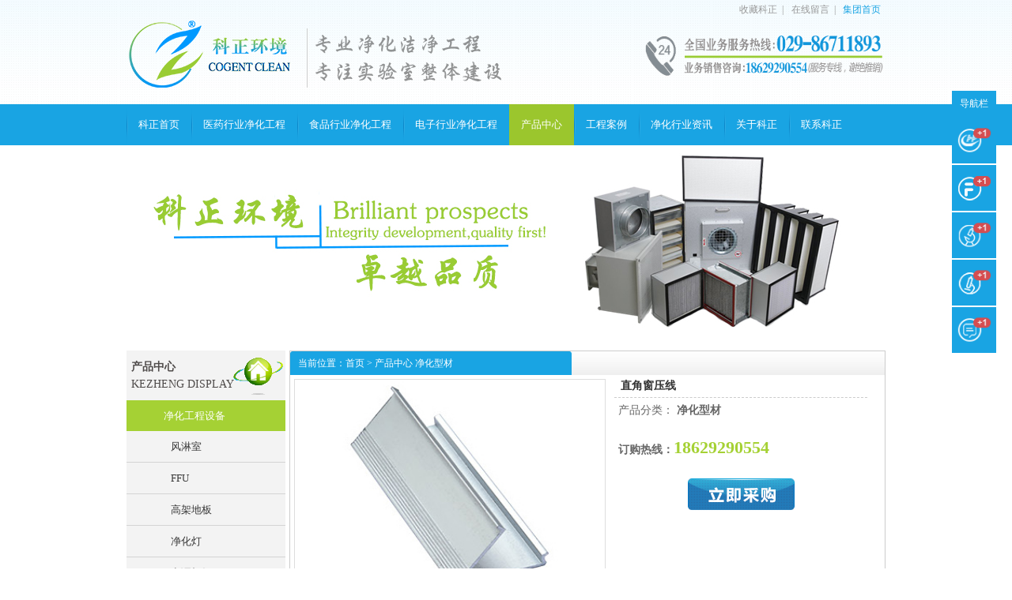

--- FILE ---
content_type: text/html; charset=UTF-8
request_url: http://clean.xakezheng.com/products/jinghuashebei/164.html
body_size: 5423
content:
<!DOCTYPE html PUBLIC "-//W3C//DTD XHTML 1.0 Transitional//EN" "http://www.w3.org/TR/xhtml1/DTD/xhtml1-transitional.dtd">
<html xmlns="http://www.w3.org/1999/xhtml">
<head id="Head1">
<meta http-equiv="X-UA-Compatible" content="IE=EmulateIE7" />
<title>直角窗压线_净化型材_产品中心_西安科正环境科技有限公司</title>
<meta name="keywords" content="" />
<meta name="description" content="" />
<meta http-equiv="Content-Type" content="text/html; charset=utf-8" />
<link href="/css/resetcommonindex.css" rel="stylesheet" type="text/css" />
</head>
<body oncontextmenu="return false" onselectstart="return false">
<!--头部开始-->

<div class="top">
	<div class="header">
		<div class="h_top clearfix">
			<p><a href="javascript:void(0);" onclick="javascript:addBookmark(this)" title="收藏科正">收藏科正</a>|  <a href="/plus/diy.php?action=post&diyid=1" title="在线留言" target="_blank">在线留言</a>| <a href="http://www.xakezheng.com" target="_blank" title="集团首页"><span style="color:#19a4e3;">集团首页</span></a></p>
		</div>
		<div class="h_con clearfix">
			<div class="h-logo clearfix">
				<h1><a href="/" title="科正"><img src="/picture/logo.png" alt="科正" /></a></h1>
				<em><img src="/picture/logo_txt.png" alt="" /></em> </div>
			<div class="h-pho clearfix"><img src="/picture/dianhuagai.png" width="315" height="60" alt="科正" /></div>
		</div>
		<div class="h_nav">
			<ul class="clearfix">
				<li><a href="/" title="科正首页">科正首页</a></li>
									<li  ><a href="http://clean.xakezheng.com/yiyaoxingyejinghuagongcheng/" title="医药行业净化工程">医药行业净化工程</a></li>
									<li  ><a href="http://clean.xakezheng.com/shipinxingyejinghuagongcheng/" title="食品行业净化工程">食品行业净化工程</a></li>
									<li  ><a href="http://clean.xakezheng.com/dianzixingyejinghuagongcheng/" title="电子行业净化工程">电子行业净化工程</a></li>
									<li class="cur" ><a href="http://clean.xakezheng.com/products/" title="产品中心">产品中心</a></li>
									<li  ><a href="http://clean.xakezheng.com/gongchenganli/" title="工程案例">工程案例</a></li>
									<li  ><a href="http://clean.xakezheng.com/jinghuaxingyezixun/" title="净化行业资讯">净化行业资讯</a></li>
									<li  ><a href="http://clean.xakezheng.com/guanyukezheng/" title="关于科正">关于科正</a></li>
				
				<li><a href="/guanyukezheng/lianxikezheng/" title="联系科正">联系科正</a></li>
			</ul>
		</div>
	</div>
</div>

<link href="/css/style.css" rel="stylesheet" type="text/css" />


<!--content:start-->

<div class="content">
  <div class="topadcs"><img src="http://clean.xakezheng.com/uploads/170301/2-1F3011R255448.jpg" alt="净化型材"></div>
  <div class="leftr">
    <div class="prolist">
      <div class="list_con">
        <h3 class="clearfix"><em>产品中心<span>Kezheng Display</span></em></h3>
        <h4 sid='0001,0004'><a href="/products/" title="净化工程设备">净化工程设备</a></h4>
        <ul>

		 			<li ><a href="http://clean.xakezheng.com/products/fenglinshi/" title="风淋室  ">风淋室</a></li>
					<li ><a href="http://clean.xakezheng.com/products/FFU/" title="FFU  ">FFU</a></li>
					<li ><a href="http://clean.xakezheng.com/products/gaojiadiban/" title="高架地板  ">高架地板</a></li>
					<li ><a href="http://clean.xakezheng.com/products/jinghuadeng/" title="净化灯  ">净化灯</a></li>
					<li ><a href="http://clean.xakezheng.com/products/kongdiaojizu/" title="空调机组  ">空调机组</a></li>
					<li ><a href="http://clean.xakezheng.com/products/gaoxiaochuanfengkou/" title="高效送风口  ">高效送风口</a></li>
					<li ><a href="http://clean.xakezheng.com/products/chuandichuang/" title="传递窗  ">传递窗</a></li>
					<li ><a href="http://clean.xakezheng.com/products/jinghuagongzuotai/" title="净化工作台  ">净化工作台</a></li>
					<li ><a href="http://clean.xakezheng.com/products/jiejingcengliuzhao/" title="洁净层流罩  ">洁净层流罩</a></li>
					<li ><a href="http://clean.xakezheng.com/products/jiejingpeng/" title="洁净棚  ">洁净棚</a></li>
					<li ><a href="http://clean.xakezheng.com/products/jinghuashebei/" title="净化型材  ">净化型材</a></li>
					<li ><a href="http://clean.xakezheng.com/products/buxiugangmenchuang/" title="钢制门  ">钢制门</a></li>
					<li ><a href="http://clean.xakezheng.com/products/kongqiguolvqi/" title="空气过滤器  ">空气过滤器</a></li>
					<li ><a href="http://clean.xakezheng.com/products/ziwaixianshajundeng/" title="紫外线杀菌灯  ">紫外线杀菌灯</a></li>
					<li ><a href="http://clean.xakezheng.com/products/jinghuacaigangban/" title="净化彩钢板  ">净化彩钢板</a></li>
		        </ul>
      </div>
    </div>
    <div id="divHistoryRecommentCntr" class="leib2 mt10"> </div>
    <div id="divHistoryCntr" class="leib2" style="display: none;"> </div>
    
			<div class="leib2 mt10">
			<div class="tit"> 联系科正</div>
			<div class="leftlx">
				<div class="dianh">
					<div class="dianhua">24小时业务咨询：<span>18629290554</span></div>
					<p>公司地址：陕西省西安市未央区凤城八路水晶卡芭拉11幢1单元16层11605</p>
					<p>全国服务热线：029-86711893</p>
					<p>业务销售咨询：18629290554 (服务专线，谢绝推销)</p>
					<p>网址：www.xakezheng.com</p>
					<p>邮箱：xacogent@qq.com</p>
				</div>
			</div>
		</div>    <div class="leftbot"></div>
  </div>
  <div class="rightl">
    <div class="pro_main">
      <div id="printableview">
        <div class="pro_curmbs"> <span>当前位置：</span><a href='/' >首页</a> >
				<a href="http://clean.xakezheng.com/products/">产品中心</a> <a href="http://clean.xakezheng.com/products/jinghuashebei/">净化型材</a> </div>
        <div class="pleft">
          <div class="mainbox">
            <div class="maincont">
              <div class="prodetailsinfo">
                <div class="proviewbox">
                  <div class="probigshow">
					<a class="jqzoom" href="#" title="直角窗压线">
						<img src="http://clean.xakezheng.com/uploads/allimg/180926/2-1P9261K4470-L.jpg" alt="直角窗压线" title="直角窗压线" class="js_goods_image_url" style="height: 272px; width: 390px;">
					</a>
				  </div>
                 
                </div>
                <div class="clear"> </div>
              </div>
            </div>
          </div>
        </div>
        <div class="pright">
          <div class="propar">
            <h4 class="corange"> 直角窗压线</h4>
            <div class="cpt pd_columns"> 产品分类： <span>净化型材</span> </div>
            <div class="cpc pd_attr">
              <div class="nr_list">
                <ul>
                </ul>
                <div class="clear"></div>
              </div>
            </div>
            <div class="cps pd_short"> </div>
            <div class="pd_hotline"> <span>订购热线：</span><span class="font_hotline">18629290554</span> </div>
          </div>
         
          <div class="propar" style="text-align: center; padding-top: 20px;">
            <div class="proparp"> <a href="http://wpa.qq.com/msgrd?v=3&site=科正环境&menu=yes&uin=3223546599"> <img style="border: 0" src="/picture/buynowsmalls.gif" alt="" /></a></div>
          </div>
        </div>
        <div class="clear"> </div>
        <div class="cp">
          <div class="cptab"> <a href="javascript:void(0)" target_id="cptab_relevant" class="cr">跟此产品相关的产品</a>
            <div class="clear"> </div>
          </div>
          <div>
           
			
			            
          </div>
          <div class="clear"> </div>
        </div>
        <div class="clear"> </div>
        <div class="proinfo " id="detailvalue0">
          <div class="nr_list">
            <ul>
            </ul>
            <div class="clear"></div>
          </div>
                    <p style="margin-right: 10px; margin-bottom: 10px; margin-left: 10px; padding: 0px; word-spacing: 10px; white-space: normal; color: rgb(102, 102, 102); font-family: 宋体; line-height: 25px; background-color: rgb(255, 255, 255);">
			<img src="/images/yewuzixun.png"  alt="">
          </p>
          <div class="clear"></div>
        </div>
      </div>
      <!--  <div class="ad3" id="cntrAd_0">
            </div>-->
    </div>
  </div>
  <div class="clear"> </div>
</div>
<!--content:end--> 
<script type="text/javascript">    productLoad(); initCommonHeaderKeywords(MARK);
    $(".jqzoom").jqzoom({ title: false, zoomWidth: 340, zoomHeight: 340, xOffset: 4 });
</script> 
<!--footer:start-->

<!--低部开始-->

<div class="f-wrap">
	<div class="footer">
		<div class="footer-a">
			<a href="/" title="科正首页">科正首页</a>|
						<a href='http://clean.xakezheng.com/yiyaoxingyejinghuagongcheng/' title="医药行业净化工程">医药行业净化工程</a>|
						<a href='http://clean.xakezheng.com/shipinxingyejinghuagongcheng/' title="食品行业净化工程">食品行业净化工程</a>|
						<a href='http://clean.xakezheng.com/dianzixingyejinghuagongcheng/' title="电子行业净化工程">电子行业净化工程</a>|
						<a href='http://clean.xakezheng.com/products/' title="产品中心">产品中心</a>|
						<a href='http://clean.xakezheng.com/gongchenganli/' title="工程案例">工程案例</a>|
			
			<a href="" title=""></a>|
			<a href="/guanyukezheng/zizhirongyu/" title="资质荣誉">资质荣誉</a>|
			<a href="/guanyukezheng/lianxikezheng/" title="联系科正">联系科正</a>|
			<a href="/sitemap.html" title="网站地图" target="_blank">网站地图</a>
		</div>
		<div class="footer-b clearfix"> <em><a href="/" title="科正"><img src="/picture/logo02.png" alt="科正" /></a></em> 　
			<p> <span>西安科正环境科技有限公司<i><!-- 统计代码 --></i></span> <span>公司地址：陕西省西安市未央区凤城八路水晶卡芭拉11幢1单元16层11605</span> <span>业务销售咨询：18629290554 (服务专线，谢绝推销)<i>网址：http://clean.xakezheng.com/</i></span> <span>《中华人民共和国电信与信息服务业务经营许可证》编号：<a rel="nofollow" href="http://beian.miit.gov.cn/" target="_blank">备案号：陕ICP备13001605号-1</a> </span><br /><span>网站关键词：<a href="/" title="净化车间" target="_blank">净化车间</a> | <a href="/" title="净化工程" target="_blank">净化工程案例</a> | <a href="/" title="Gmp净化车间" target="_blank">Gmp净化车间</a> | <a href="/" title="洁净手术室" target="_blank">洁净手术室</a> | <a href="/" title="生物实验室净化" target="_blank">生物实验室净化</a> | <a href="/" title="食品无尘车间" target="_blank">食品无尘车间</a> | <a href="/" title="医药净化车间" target="_blank">医药净化车间</a> </span> </p>
		</div>
	</div>
</div>
<script src="/js/rollup.min.js" type="text/javascript"></script> 


<!-- 统计开始 -->
<script type="text/javascript" src="//s.union.360.cn/178009.js" async defer></script>

<script>
var _hmt = _hmt || [];
(function() {
  var hm = document.createElement("script");
  hm.src = "https://hm.baidu.com/hm.js?076bd93e0a8e7de02bc1567d1e7994f6";
  var s = document.getElementsByTagName("script")[0]; 
  s.parentNode.insertBefore(hm, s);
})();
</script>
<!--[if IE 6]>
<script src="js/dd_belatedpng.js" ></script>
<![endif]--> 

<style type="text/css">
	/*客服*/
@keyframes rotate {
  0% {
    filter: hue-rotate(0deg);
  }
  100% {
    filter: hue-rotate(360deg);
  }
}


.kefu {
	bottom: 46%;
	right: 30px;
	margin-bottom: 0;
	display: block;
	position: fixed;
	z-index: 999999999;
	box-sizing: border-box;
	background-color: #19a4e3;
	background: linear-gradient(#19a4e3, #6c6e8d, #19a4e3);
	animation: rotate 5s linear infinite;
}

@-webkit-keyframes breathe {
	0% {
	opacity:.2;
	box-shadow:0 1px 2px rgba(255,255,255,0.1);
}
100% {
	opacity:1;
	border:1px solid rgba(59,235,235,1);
	box-shadow:0 1px 30px rgba(59,255,255,1);
}
}

#service{width:181px;height:290px;position:fixed;bottom: 39%;right:20px; z-index:100;}
*html #service{position:absolute;top:expression(eval(document.documentElement.scrollTop));}
#service li{width:181px;height:60px;}
#service li img{margin: 6px auto;}
#service li a{height:58px;float:right;display:block;min-width:56px;background-color: #19a4e3;}
#service li a .shows{
	display:block;
	/*background-image:-webkit-gradient(linear,left top,left bottom,from(#223d3f),to(#19a4e3));
	-webkit-animation-timing-function:ease-in-out;
	-webkit-animation-name:rotate;
	-webkit-animation-duration:2700ms;
	-webkit-animation-iteration-count:infinite;
	-webkit-animation-direction:alternate;*/
}
#service li a .hides{margin-right:-181px;cursor:pointer;cursor:hand;}
#p2{width:125px;background-color:#19a4e3;height:58px;margin-left:56px;text-align:center;line-height:58px}
#clean #p2{width:165px;}
#sheji #p2{width:125px;}
#lab  #p2{width:185px;}
#shop  #p2{width:129px;}
#zaixian  #p2{width:80px;}
#p2 span{color:#FFF;font-size:14px;}
#p1{width:56px;height:58px;float:left;margin-left:12px;}

#service .shows {
    /*background-image:-webkit-gradient(linear,left top,left bottom,from(#6cc3fe),to(#21a1d0)); 背景色渐变*/
	-webkit-animation-timing-function:ease-in-out;
	-webkit-animation-name:breathe;
	-webkit-animation-duration:700ms;
	-webkit-animation-iteration-count:infinite;
	-webkit-animation-direction:alternate;
	/* animation: scaleDraw 5s ease-in-out infinite; 放大效果*/
}

/*透明度渐变动画*/
@-webkit-keyframes breathe {
	0% {
	opacity:.6;
	/* box-shadow:0 1px 2px rgba(255,255,255,0.1); /*阴影*/
	}
	100% {
		opacity:1;
		/*  border:1px solid rgba(59,235,235,1);
		box-shadow:0 1px 30px rgba(59,255,255,1);*/
		width:58px !important;
		height:58px !important;
	}
}

/*放大动画*/
@keyframes scaleDraw { /*定义关键帧、scaleDrew是需要绑定到选择器的关键帧名称*/ 
	0%{ transform: scale(1); /*开始为原始大小*/ } 
	25%{ transform: scale(1.2); /*放大1.1倍*/ } 
	50%{ transform: scale(1); } 
	75%{ transform: scale(1.2); } 
}
</style>

<!--kefu-->
<div id="service">
	<ul>
    	<li style=" font-size:12px; color:#fff; background:#19a4e3; height:32px; margin-bottom:4px; position:absolute; right:0; top:-34px; width:56px; line-height:32px; text-align:center;">导航栏</li>
		<li>
			<a href="http://www.xakezheng.com/" target="_blank">
				<div class="hides" style="width:181px;display:none;">
					<div class="hides" id="p1">
						<img src="/skins/images/yitihua1.png">
					</div>
					<div class="hides" id="p2"><span>集团一体化平台</span>
					</div>
				</div>
				<img src="/skins/images/yitihua1.png" width="44" height="44" class="shows" />
			</a>
		</li>
		<li>
			<a href="http://www.kzsjgh.com/" target="_blank">
				<div class="hides" style="width:181px;display:none;" id="sheji">
					<div class="hides" id="p1">
						<img src="/skins/images/sheji.png">
					</div>
					<div class="hides" id="p2"><span>设计公司网站</span>
					</div>
				</div>
				<img src="/skins/images/sheji.png" width="44" height="44" class="shows" />
			</a>
		</li>

		<li>
			<a href="http://lab.xakezheng.com/" target="_blank">
				<div class="hides" style="width:241px;display:none;" id="lab">
					<div class="hides" id="p1">
						<img src="/skins/images/shiyanshi1.png">
					</div>
					<div class="hides" id="p2"><span>实验室系统建设EPC总包</span>
					</div>
				</div>
				<img src="/skins/images/shiyanshi1.png" width="44" height="44" class="shows" />
			</a>
		</li>

		<li>
			<a href="http://irc.xakezheng.com/" target="_blank">
				<div class="hides" style="width:285px;display:none;" id="shop">
					<div class="hides" id="p1">
						<img src="/skins/images/shangcheng1.png">
					</div>
					<div class="hides" id="p2" style="width: 230px;"><span>实验室仪器设备化玻试剂供应商</span>
					</div>
				</div>
				<img src="/skins/images/shangcheng1.png" width="44" height="44" class="shows" />
			</a>
		</li>


		<li>
			<a href="http://p.qiao.baidu.com/cps/chat?siteId=15851510&userId=6047978&siteToken=43f9be5b58d34cf6f7f2d25aceeee060" target="_blank">
				<div class="hides" style="width:136px;display:none;" id="zaixian">
					<div class="hides" id="p1">
						<img src="/skins/images/liuyan.png">
					</div>
					<div class="hides" id="p2"><span>在线咨询</span>
					</div>
				</div>
				<img src="/skins/images/liuyan.png" width="44" height="44" class="shows" />
			</a>
		</li>

		
	</ul>
</div>

<script type="text/javascript" src="/skins/js/jquery.min.js"></script>

<script type="text/javascript">
	$(function() {
		$("#service a").hover(function() {
			if ($(this).prop("className") == "weixin_area") {
				$(this).children("img.hides").show();
			} else {
				$(this).children("div.hides").show();
				$(this).children("img.shows").hide();
				$(this).children("div.hides").animate({marginRight: '0px'}, '0');
			}
		}, function() {
			if ($(this).prop("className") == "weixin_area") {
				$(this).children("img.hides").hide();
			} else {
				$(this).children("div.hides").animate({marginRight: '-183px'}, 0, function() {
					$(this).hide();
					$(this).next("img.shows").show();
				});
			}
		});

		$("#top_btn").click(function() {
			$("html,body").animate({scrollTop: 0}, 600);
		});

	
	});
</script>
</body>
</html>


--- FILE ---
content_type: text/css
request_url: http://clean.xakezheng.com/css/resetcommonindex.css
body_size: 3098
content:
@import "resetcommon.css";
.mb10 { margin-bottom:10px;}
.ml10 { margin-left:10px;}
.bg { background:#FFF;}
.contant{padding:20px 0 0; background:url('../images/bg1.gif') repeat-x; margin: 0 auto;font-family:'Microsoft YaHei';}
.nobor{border:none !important;}
html{-webkit-text-size-adjust:none;}
.tit{zoom:1;}
.tit:after{content:"";display:block;height:0;clear:both;visibility:hidden;}
/**/
.banner{width:100%; height:455px; background:url('../images/banner.jpg') no-repeat center 0;}
/*---title ---*/
.tit{height:45px;line-height:45px;padding:0 12px 0 0;background:url('../images/tsb.gif') no-repeat;}
.tit em{color:#fff;float: left;font-size:14px;padding-left:12px; font-weight:normal; text-transform: uppercase;}
.tit em a{color:#fff;margin-right:8px;font-size:16px; font-weight:bold;}
.tit b{display:block; float: right; font-size:14px; font-weight:normal;padding-right:28px; background:url('../images/more1.png') no-repeat right center;}
.tit b a{color:#666;}

.zs{width:960px; margin:0 auto 18px;}
.zs h3{height:58px;background:url('../images/tcp.png') no-repeat 168px 0;}
.zs h3 em{color:#4e4a49;float: left;font-size:14px;line-height:22px; padding:10px 0 0 6px; text-transform: uppercase;}
.zs h3 em a{color:#0063a7;font-size:18px;}
.zs h3 em span{display:block; font-weight:normal;}
.zs h3 b{display:block;line-height:22px; float: right;margin-top:20px; font-size:14px; font-weight:normal;padding-right:28px; background:url('../images/more1.png') no-repeat right center;}
.zs h3 b a{color:#666;}
.zs-l{width:240px;height:360px;padding:5px 0 0; float: left;background:url('../images/cp.gif') no-repeat; overflow: hidden; position:relative;}
.zs-l li a{display:block; padding:18px 0 0 30px;height:52px; line-height:22px; color:#fff; font-size:16px;}
.zs-l li span{font-size:14px; display:block; text-transform:uppercase;}
.zs-l li a:hover,.zs-l li.cur a{text-decoration:none; background:url('../images/cp1.gif') no-repeat; color:#fff;}
.zs-r{width:720px; float: right;overflow: hidden;}
.m-zs{width:520px;height:356px;position:relative; float: left;overflow: hidden;}
.m-zs img{display:block; width:520px;height:356px;}
.m-zs span{display:block; position:absolute;left:10px; bottom:10px;}
.m-zs span a{display:inline-block; width:19px; height:19px; background:url('../images/ico1.png') no-repeat 2px 2px;}
.m-zs span a:hover,.m-zs span a.cur{background:url('../images/ico2.png') no-repeat;}
.zs-txt{width:200px;height:355px; background:url('../images/zs.gif') no-repeat; color:#fff; float: right;}
.zs-txt p{margin:0 10px;padding:12px 0; border-bottom:1px dashed #348db6; line-height:20px;}
.zs-txt p b{display:block; font-size:14px; font-weight:normal;}
.zs-txt em{display:block; padding:10px 0 0;}
.zs-txt em a{display:inline-block; margin-left:5px;}

.sb{width:960px; margin:0 auto 1px;}
.sb .list-con{border:1px solid #c0cddd; border-top:none; padding:15px 0; position:relative;}
.list-con-a,.list-con-b{float: left;}
.sb .list-con-a{padding:0; position:absolute; left:0; top:80px;}
.sb .list-con-c{padding:0;position:absolute; right:0; top:80px;}
.sb .list-con-b{padding:0 0 0 10px;}
.sb li{width:220px;padding-left:12px; float: left;}
.sb li img{width:212px;height:148px;display:block; border:4px solid #e5e6e8;}
.sb li span{display:block; text-align:center;height:38px; line-height:38px; background:#e5e6e8;}
.sb li a{color:#333; font-size:14px;}
.sb li a:hover{text-decoration:none;}
.sb li a:hover img{border-color:#a5d134;}
.sb li a:hover span{background:#a5d134; color:#fff;}

.ss{width:960px; margin:0 auto;}
.ss img{display:block;}

.pp{width:960px;height:188px;overflow: hidden; background:url('../images/pp.gif') no-repeat; margin:0 auto 1px;}
.pp h3{padding:0 12px 0 16px;height:40px;line-height:40px;}
.pp h3 a{color:#0063a7; font-size:16px;}
.pp h3 b{display:block; float: right; font-size:14px; font-weight:normal;padding-right:28px; background:url('../images/more1.png') no-repeat right center;}
.pp h3 b a{color:#666; font-size:14px;}
.pp .list-con{padding:12px 10px 0;}
.pp .list-con-a{padding:40px 10px 0 0;}
.pp .list-con-c{padding:40px 0 0 0 ; float: right;}
.pp li{width:172px;margin-right:10px; float: left;}
.pp li img{width:166px;height:96px;display:block;padding:3px; background:url('../images/bg2.gif') repeat;}
.pp li span{display:block; text-align:center;padding:7px 0;}
.pp li a{color:#333;}

.pic1{width:100%; height:140px; background:url('../images/pic1.jpg') no-repeat center 0;}
.pic2{width:100%; height:140px; background:url('../images/pic2.jpg') no-repeat center 0;}
.pic1 p,.pic2 p{width:275px;padding:34px 10px 0 675px; margin:0 auto; text-align:right; color:#0063a7; font-size:13px; font-style:italic;}
.pic1 p span,.pic2 p span{display:block;padding:0 0 8px; margin-top:53px;}
.pic1 p b,.pic2 p b{font-size:24px;padding-right:10px; display:inline-block;}
.pic2 p{padding:34px 0 0 505px; width:455px;}
.pic2 p b{padding-right:168px; line-height:40px;}

.fw{width:100%; height:578px;padding:60px 0 0; background:url('../images/fw.jpg') no-repeat center 0;}
.fw h3{width:695px;height:146px; margin:0 auto; padding:0 0 0 265px;}
.fw ul{padding:25px 0 0 515px; width:445px; margin:0 auto;}
.fw li{font-size:24px; color:#fff; font-weight:bold; line-height:65px; padding-left:48px; background:url('../images/ico2.gif') no-repeat 0 center;}

.ys{font-family:'Microsoft YaHei';background:url('../images/ys.jpg') no-repeat center 0;padding:45px 0 0; }
.ys h3{height:134px; text-align:center;}
.ys ul{width:960px; margin:0 auto;}
.ys-a{height:240px;background:url('../images/ys1.jpg') no-repeat;padding:30px 0 0 80px;position: relative;}
.ys-b{height: 285px;background: url('../images/ys2.jpg') no-repeat;padding: 40px 0 0 570px;position: relative;}
.ys-c{height:260px;background:url('../images/ys3.jpg') no-repeat;padding:33px 0 0 80px;}
.ys-d{height:265px;background:url('../images/ys4.jpg') no-repeat;padding:70px 0 0 610px}
.ys-e{height:265px;background:url('../images/ys5.jpg') no-repeat;padding:70px 0 0 610px}
.ys li span{color:#19a4e3;font-size:18px; font-weight:bold; display:block;line-height:34px;margin-bottom:8px;}
.ys li span b{font-size:24px; display:block;}
.ys li p{color:#000; font-size:14px; padding:10px 0 0 18px;line-height:18px;width:350px; background:url('../images/ico3.gif') no-repeat 0 16px;}

.lc{width:100%; height:520px;padding:85px 0 0; background:url('../images/lc.jpg') no-repeat center 0;}
.lc h3{text-align:center;height:118px;}
.lc ul{width:980px; margin:0 auto;}
.lc li{width:60px; float: left;padding:66px 57px 62px 50px; color:#5c5c5c;height:40px; line-height:20px; font-family:'songti'; text-align:center;}
.lc li.last{padding-right:0;}

.hb{width:100%; height:224px;background:url('../images/bg3.gif') repeat-x;}
.hb-con{width:960px; margin:0 auto;padding:38px 0 0; background:url('../images/hb.gif') no-repeat; height:172px;}
.hb h3{width:177px;text-align:center; float: left;padding:86px 0 0;}
.hb .list-con{padding:0 12px 0 0;width:760px; float: right;}
.hb .list-con-a{padding:40px 3px 0 0;}
.hb .list-con-c{padding:40px 0 0 0 ; float: right;}
.hb li{width:171px;padding-left:10px; float: left;}
.hb li img{width:165px;height:96px;display:block; border:3px solid #aeb9c0;}
.hb li span{display:block; text-align:center;padding:8px 0;}
.hb li a{color:#333;}

.jz{width:960px; margin:0 auto 20px; padding:18px 0 0;}
.jz-l{width:658px;border:1px solid #d9d9d9; float: left;height:500px;}
.jz-l h3{background:url('../images/tab.gif') no-repeat;}
.jz h3 b{background:url('../images/more2.gif') no-repeat right center; padding-right:22px;}
.jz-r{width:284px; float: right;height:500px;}
.jz dl{padding:22px 20px 20px; background:url('../images/s04.gif') no-repeat 0 bottom;}
.jz dl.last{background:none;}
.jz dt{float: left; width:232px; padding:0 0 12px; background:url('../images/s03.gif') no-repeat 0 bottom;}
.jz dt img{display:block; width:228px;height:168px; border:2px solid #f7f7f7;}
.jz dd{width:375px; float: right;}
.jz h6 a{font-size:14px; color:#333;line-height:30px;}
.jz dd p{overflow: hidden;line-height:24px; height: 96px; margin:8px 0 12px;}
.jz dd span{display:block; text-align:right;}
.jz dd span a{color:#0063a7; font-weight:bold;}
.jz-r h3{background:url('../images/try.gif') no-repeat;}
.jz-r h3 em{padding-left:40px; background:url('../images/ico5.gif') no-repeat 12px center;}
.jz-r h3 em a{color:#333;}
.ry-con{border:1px solid #d9d9d9;height:444px; border-top:none; text-align:center;padding:12px 0 0; }
.ry-con ul{ padding:12px 18px;}
.ry-con li img{display:block; border:2px solid #e5e5e5; width:240px; height:152px; margin:0 auto;}
.ry-con li span{display:block; height:30px; line-height:30px;padding:0 0 10px;}
.jz-l ul{padding:14px 0 0 12px;}
.jz-l li{width:256px; height:198px;padding:12px 28px 0;margin:0 5px 18px 0; background:url('../images/jz_bg.gif') no-repeat; float: left;}
.jz-l li img{display:block; width:255px; height:155px;}
.jz-l li p{line-height:24px;}
.jz-l li p a{color:#333;}

.ab{border:1px solid #d9d9d9; width:958px; margin:0 auto 1px; padding:0 0 20px;}
.ab h3{background:url('../images/tab.gif') no-repeat;}
.ab dl{padding:14px;}
.ab dt{float: left; width:400px;}
.ab dt img{display:block; width:400px;height:240px;}
.ab dd{width:505px; float: right;}
.ab h6 a{font-size:14px; color:#333;line-height:30px;}
.ab dd p{overflow: hidden;line-height:24px; height:144px; margin:8px 0 18px;}
.ab dd span{display:block;}
.ab dd span a{color:#0063a7; font-weight:bold;display:inline-block; margin-right:10px;}
.ab .list-con{padding:4px 0 0; position:relative;}
.ab .list-con-a{padding:0; position:absolute; left:0; top:60px;z-index:20;}
.ab .list-con-c{padding:0;position:absolute; right:0; top:60px;z-index:20;}
.ab li{width:226px;padding-left:11px; float: left;position:relative;}
.ab li img{width:226px;height:156px;display:block;}
.ab li span{display:block; text-align:center;height:26px; line-height:26px; background:#333; opacity:0.8;
filter: alpha(opacity=80);position:absolute; bottom:0; left:11px; width:226px;}
.ab li a{color:#fff; font-size:12px;}
.ab li a:hover{text-decoration:none;}

.dt{width:960px; margin:0 auto 20px; padding:18px 0 0;}
.dt-l{width:639px; float: left;}
.dt-l h3{background:url('../images/tdt.gif') no-repeat;}
.dt-l h3 em a{display:inline-block; padding-left:30px; color:#333;}
.dt-l h3 em a.cur,.dt-l h3 em a:hover{background:url('../images/ico4.gif') no-repeat 12px center;color:#19a4e3; text-decoration:none;}
.dt h3 b{background:url('../images/more2.gif') no-repeat right center; padding-right:22px;}
.dt-con{border:1px solid #d9d9d9; border-top:none;height:370px;overflow: hidden;}
.dt-l dl{padding:22px 12px 20px; background:url('../images/s04.gif') no-repeat 0 bottom;}
.dt-l dt{float: left; width:232px;}
.dt-l dt img{display:block; width:210px;height:154px; border:1px solid #dedede; padding:2px;}
.dt-l dd{width:375px; float: right;}
.dt-l h6 a{font-size:14px; color:#0769b2;line-height:30px;}
.dt-l dd p{overflow: hidden;line-height:24px; height: 96px; margin:4px 0 12px;}
.dt-l dd span{display:block;}
.dt-l dd span a{color:#a5d134; font-weight:bold;}
.dt ul{padding:4px 15px 0;}
.dt li{padding-left:12px;border-bottom:1px dashed #b5b5b5; line-height:36px; float: left; width:291px;background:url('../images/ico1.gif') no-repeat 0 center; overflow:hidden;}
.dt li.even{float: right;}
.wd{width:306px; float: right;}
.wd h3{background:url('../images/twd.gif') no-repeat;}
.wd h3 em{padding-left:30px; background:url('../images/ico4.gif') no-repeat 12px center;}
.wd h3 em a{color:#19a4e3;}
.wd dl {padding:12px 20px 10px; background:url('../images/s04.gif') no-repeat 0 bottom;}
.wd dl.last{background:none;}
.wd dt { background: url(../images/wd_w.gif) no-repeat 0 2px;line-height:18px; padding:0 0 10px 30px; overflow: hidden;}
.wd dt a { color:#93c026;}
.wd dd { background:url(../images/wd_d.gif) no-repeat 0 5px; padding-left:30px; line-height:24px; color:#666; max-height:90px; overflow:hidden;}


/**/
.link{width:958px; margin:0 auto 24px;border:1px solid #d9d9d9;}
.link-con{width:960px; margin:0 auto;}
.link h3{background:url('../images/tlink.gif') no-repeat;}
.link h3 b{background:url('../images/more2.gif') no-repeat right center; padding-right:22px;}
.link p{color:#666;padding:18px 0 5px 5px;}
.link p span{padding:0 0 14px 14px; display:inline-block;}
.link p a{color:#999;margin-right:5px;_margin-right:4px;*margin-right:4px;}

.ban_bg{height:455px;width:100%; position:relative; z-index:0 }
.ban_bg .bgitem{ position:absolute; top:0;display:block; z-index:0;}
.ban_bg .btn{  bottom: 5px;margin-right: -450px;padding: 18px 6px;position: absolute;right: 50%;z-index: 7;}
.ban_bg .btn span {background: none repeat scroll 0 0 #1181c2;border: 1px solid #1181c2;color: #FFFFFF;cursor: pointer;display: inline-block;
margin-left: 5px;padding: 2px 5px;}
.ban_bg .btn span.cur {font-weight: bold;padding: 4px 8px;}
.m-ys{position:absolute; left:0; top:30px;}
.m-ys em{display:block;width:150px; margin-right:7px; float: left;}
.m-ys em img{display:block; width:144px; height:196px; border:3px solid #e4faff; border-bottom:none;}
.m-ys em i{display:block; text-align:center;background:#8cbb2f; color:#fff; height:40px; line-height:40px; font-style:normal; font-size:16px;}
.m-ys em.even{padding:15px 0 0;}
.bigt{ position:absolute; top:10px;  display:none;}
.bigt{ position:absolute; top:10px;  display:none;}

--- FILE ---
content_type: text/css
request_url: http://clean.xakezheng.com/css/resetcommon.css
body_size: 2848
content:
@charset "utf-8";
/*reset.css*/
body,div,dl,dt,dd,ul,ol,li,h1,h2,h3,h4,h5,h6,pre,code,form,fieldset,legend,input,button,textarea,p,blockquote,th,td{margin:0;padding:0;}
table{border-collapse:collapse;border-spacing:0;}
fieldset,img{border:0;}
address,caption,cite,code,dfn,em,th,var,optgroup{font-style:inherit;font-weight:inherit;}
del,ins{text-decoration:none;}
li{list-style:none;}
caption,th{text-align:left;}
q:before,q:after{content:'';}
abbr,acronym{border:0;font-variant:normal;}
sup{vertical-align:baseline;}
sub{vertical-align:baseline;}
input,button,textarea,select,optgroup,option{font-family:inherit;font-size:inherit;font-style:inherit;font-weight:inherit;}
input,button,textarea,select{*font-size:100%;}
input,select{vertical-align:middle;}
body{font:12px/1.231 arial,helvetica,clean,sans-serif;}
select,input,button,textarea,button{font:99% arial,helvetica,clean,sans-serif;}
table{font-size:inherit;font:100%; border-collapse:collapse;}
pre,code,kbd,samp,tt{font-family:monospace;*font-size:108%;line-height:100%;}
.txtboxcs{ border:solid 1px #ccc; height:22px;}
h1 { font-size:32px;}
h2 { font-size:26px;}
h3 { font-size:20px;}
h4 { font-size:14px;}
h5 { font-size:12px;}
h6 { font-size:10px;}
.mt10 { margin-top:5px;}
 
/*common.css*/
body { color:#666; font-size:12px; font-family: "宋体";} /*网站字体颜色*/
a { color:#666; text-decoration:none;}  /*for ie f6n.net*/
a:focus{outline:0;} /*for ff f6n.net*/
a:hover { text-decoration:none;}
.vam { vertical-align:middle;}
.clear{clear:both; height:0; line-height:0; font-size:0;}
p{ word-spacing:-1.5px;}
.tr { text-align:right;}
.tl { text-align:left;}
.center { text-align:center;}
.fl { float:left;}
.fr { float:right;}
.pa{ position:absolute;}
.pr{ position:relative}
/* -- 购物车外部框架 -- */
.cart_header , .cart_content , .cart_footer { width:760px; margin:0 auto;}



/* -- 页面整体布局 -- */
.header , .content , .footer { width:960px; margin:0 auto; overflow:hidden; }
.left { width:201px; float:left; overflow:hidden;}
.left2 { width:670px; float:left; overflow:hidden;}
.left3 { width:754px; float:left; overflow:hidden; color:#666;}
.lefttop { background:url(../images/left_top_img.gif) no-repeat; height:3px; font-size:0; overflow:hidden; margin-top:10px;}
.left2top { background:url(../images/left2_top_img.gif) no-repeat; height:3px; font-size:0; overflow:hidden;}
.leftbot {  height:3px; font-size:0; overflow:hidden;  margin-bottom:10px;}
.left2bot { background:url(../images/right_bot2_img.gif) no-repeat; height:3px; font-size:0; overflow:hidden; margin-bottom:10px; }

.right { width:754px; float:left; display:inline; margin-left:5px; overflow:hidden;}
.right2 { width:275px;  float:right; overflow:hidden;}
.right3 { width:201px; float:right; overflow:hidden; color:#666;}
.righttop { background:url(../images/right_top_img.gif) no-repeat; height:3px; font-size:0; overflow:hidden;}
.right2top { height:3px; font-size:0; overflow:hidden;}
.rightbot { background:url(../images/right_bot_img.gif) no-repeat; height:3px; font-size:0; overflow:hidden; margin-bottom:10px;}
.right2bot { background:url(../images/left_bot2_img.gif) no-repeat; height:3px; font-size:0; overflow:hidden; margin-bottom:10px;}

.right_main { width:752px; border:solid 1px #d5d5d5; border-top:0; padding-bottom:15px; overflow:hidden; margin-bottom:5px;}
.right2_main { width:273px; border:solid 1px #d5d5d5; border-top:0;  padding-bottom:15px; overflow:hidden; margin-bottom:2px;}
.left2_main { width:740px;  border-top:0; border-bottom:0; padding-bottom:15px; overflow:hidden;}

.h_nav li a:-webkit-any-link{ display:block;}
body{background:#fff;}
em{font-style:normal;}
.clearfix{zoom:1;}
.clearfix:after{content:"";display:block;height:0;clear:both;visibility:hidden;}
/*头部开始*/
.top{background:url('../images/top_bg.gif') repeat-x 0 top;height:184px; position:relative;overflow: hidden; }
.h_top{color:#989898;line-height:24px;}
.h_top span{display:block; text-align:right;}
.h_top span a{display:inline-block; padding:0 10px 0 26px;}
.h_top span a.wb1{background:url('../images/wb1.gif') no-repeat 0 center;}
.h_top span a.wb2{background:url('../images/wb2.gif') no-repeat 0 center;}
.h_top span a.wb3{background:url('../images/wb3.gif') no-repeat 0 center; position:relative; cursor:pointer;}
.win{position: absolute;left:596px;top:26px;background:none;z-index:9999;display:none;height:120px;width:960px;}

.h_top span i{ display:none;}
.qcode{ position:absolute; top:15px; left:14px; display:none; width:120px; height:120px;}
.qcode img{width:120px; height:120px;}

.h_top p{text-align:right;}
.h_top p a{padding:0 6px 0 8px;color:#989898;height:24px; display:inline-block;}
.h_top p a img{vertical-align:middle;}
.h_top p a.wb1{background:url('../images/wb1.gif') no-repeat 0 center; padding-left:23px;margin-left:8px;}
.h_top p a.wb2{background:url('../images/wb2.gif') no-repeat 0 center; padding-left:23px;margin-left:8px;}
.h_con{padding:0;height:108px; overflow: hidden;}
.h_con h1{float:left;}
.h_con h1 a{display:inline-block;}
.h_con h1 img{vertical-align:middle;}
.h_con .ewm{position:absolute; right:0;}
.h-logo{float: left; width:640px;}
.h-logo em{color:#a03c16;font-family:'Microsoft YaHei'; font-size:16px;display: block;float: left; padding:12px 0 0 10px; line-height:26px;}
.h-logo em span{display:block; color:#f3a233; font-size:22px;}
.h-pho{float:right;width:315px; color:#4c4c4c; font-family:'Microsoft YaHei'; padding-top:15px;}
.h-pho span{font-size:12px; color:#6c6d6e;display:block; float: right;width:100%;}
.h-pho b{color:#a5d134;font-size:28px;line-height:34px; font-weight:normal;display:block;}
.h_nav{height:52px; overflow:hidden;font-family:'Microsoft YaHei';}
.h_nav ul{font-size:0;}
.h_nav li{float:left; display:inline-block;height:52px;line-height:52px;font-size:0;background:url('../images/nav_line.png') no-repeat;}
.h_nav li.first{background:none;}
.h_nav li a{color:#fff;display:inline-block;font-size:13px; padding:0 15px; text-align:center;}
.h_nav li a:hover,.h_nav li.cur a{color:#fff; text-decoration:none; background:url('../images/nav_cur.gif') repeat-x;}
/*--- 搜索 ---*/
.h-ser{background:url('../images/h_ser.gif') repeat-x;height:42px; width:100%;}
.ser-con{width:960px; margin:0 auto;}
.h-ser p {float:left;width:620px;line-height:42px; }
.h-ser p b {color:#333; font-weight:normal;padding-left:28px; background:url('../images/ico.gif') no-repeat 0 center;}
.h-ser p a {padding:0 6px; color:#666;}
.s-inp {width:336px; position:relative; padding:7px 0 0;}
.inp01 {background:url(../images/s_inp.gif) no-repeat;width:235px; height:30px; line-height:30px; border:none; padding:0 0 0 33px; float:left;}
/*头部结束*/

/*底部开始*/
.f-wrap{background:url('../images/f_bg.gif') no-repeat center 0;height:345px;}
.footer-a{height:50px; line-height:50px; color:#fff; text-align:center;}
.footer .footer-a span{margin:0 2px; padding:0;}
.footer-a a{color:#fff;text-align:center; padding:0; display:inline-block; margin:0 5px;}
.footer-b{padding:37px 0 0;position:relative; }
.footer-b em{display:block; text-align:center;}
.footer-b p{color:#c9dfed;text-align:center; }
.footer-b p img{margin:0 0 0 15px; display:inline-block; vertical-align:middle; }
.footer-b p span{display:block;line-height:14px;padding-bottom:10px;}
.footer-b p i{font-style:normal; display:inline-block; padding-left:25px;}
.f_pic01{position:absolute; right:80px; top:42px;}
.f_pic02{position:absolute; right:30px; top:42px;}
.footer-b p span a{ color:#fff;}
 /*temp.css*/
#nodata { padding:80px; padding-left:150px; border:solid 1px #eee;margin:10px 0; background:url(../images/nodata.gif) no-repeat 20px 20px;}
/* -- 弹出窗口 -- */
#mesbook1_c, #mesbook1{display:none;z-index:1001;width:398px;border:1px solid #ccc;background:#fff; padding-bottom:20px;}
#mesbook1_c div, #mesbook1 div{ border:1px solid #E4E3E3; background:#EBECEB;height:18px; padding:4px .5em 0; margin-bottom:10px;}
#mesbook1_c dl.b1, #mesbook1 dl.b1 { width:370px; margin:0 auto;}
#mesbook1_c dl.b1 dt, #mesbook1 dl.b1 dt { float:left; width:105px; overflow:hidden; }
#mesbook1_c dl.b1 dd, #mesbook1 dl.b1 dd { width:265px; float:right;}
#mesbook1_c #mesbook1_cBtns, #mesbook1 #mesbook1Btns{padding-bottom:10px;}
#mesbook1_c #mesbook1_cBtns input, #mesbook1 #mesbook1Btns input {margin-right:20px;}
/*rollup.css*/
#roll_top,#fall,#ct{position:relative;cursor:pointer; height:72px;width:57px}#roll_top{background:url(../images/top.png) no-repeat}#fall{background:url(../images/top.gif) no-repeat 0 -80px}#ct{background:url(../images/top.gif) no-repeat 0 -40px}#roll{display:block;width:15px;margin-right:-500px;position:fixed;right:50%;top:50%;_margin-right:-505px;_position:absolute;_margin-top:300px;_top:expression(eval(document.documentElement.scrollTop))}



.ImTable *{padding:0px;margin:0px}
.ImTable{border-collapse:collapse;border:none;background:url(../images/bg.gif)}
.ImTable h2{font-size:14px;font-weight:bold;margin-top:5px}
.ImHeader{height:135px;background:url(../images/im_01.gif)}
.ImRow0{background:url(../images/ico_item1.gif) no-repeat;margin:10px 10px 0;height:24px;padding-left:5px;padding-top:4px; overflow:hidden; width:129px; }
.ImRow1{background:url(../images/ico_item1.gif) no-repeat;margin:10px 10px 0;height:24px;padding-left:5px;padding-top:4px; overflow:hidden; width:129px;}
a.im,a:hover.im{text-decoration:none;height:35px; font-size:12px; overflow:hidden; width:150px;}
.ImFooter{height:90px;background:url(../images/im_04.gif) no-repeat; display:inline-block; width:150px;font-family:Arial,Helvetica,sans-serif;}
.ImFooter h5{font-size:14px;font-weight:normal; color:#8f9396;text-align:center;margin:15px 0 0;font-family:'宋体';}
.ImFooter p{font-size:20px;font-weight:bold;  color:#ff993b;text-align:center;margin:43px 0;}


--- FILE ---
content_type: application/javascript
request_url: http://clean.xakezheng.com/js/rollup.min.js
body_size: 647
content:
jQuery(document).ready(function (a) { action() }); function action() { $(document.body).append('<div id="roll" style="display:none;"><div title="回到顶部" id="roll_top"></div></div>'); $("#roll_top").click(function () { $("html,body").animate({ scrollTop: "0px" }, 800) }); $("#ct").click(function () { $("html,body").animate({ scrollTop: $(".ct").offset().top }, 800) }); $(window).scroll(function (a) {  if ($(this).scrollTop() > 260) { $("#roll").fadeIn() } else { $("#roll").fadeOut() } }) };
/*在线客服开始*/
function imState(){$.get("/ajax.ashx?action=imstate&t="+Math.random(),function(rsp){window.imInfo=eval("("+rsp+")");if(imInfo.imShow){$.getScript("/UserControls/Im/im.js?t="+Math.random(),function(){writeIm(imInfo.imData);});}else{$("#divOranIm").hide();}});}
$(function(){$("body").append("<div style='width:150px;z-index:10;' id='divOranIm'></div>");imState();});
/*在线客服结束*/
/*微信开始*/
function weixin(obj, sType) { 
var oDiv = document.getElementById(obj); 
if (sType == 'wxs') { oDiv.style.display = 'block';} 
if (sType == 'wxh') { oDiv.style.display = 'none';} 
} 
/*微信结束*/